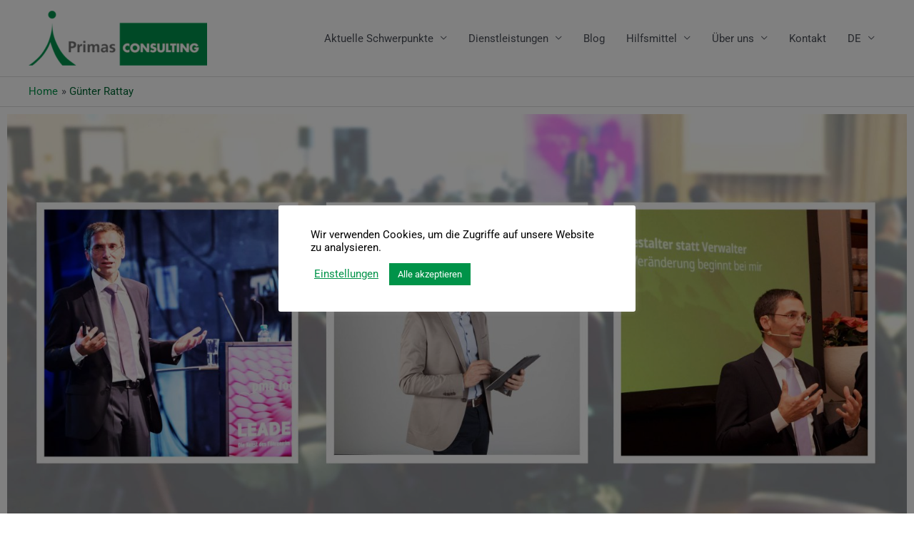

--- FILE ---
content_type: text/html; charset=utf-8
request_url: https://www.google.com/recaptcha/api2/anchor?ar=1&k=6LdPpOoqAAAAAOouptrX_5e_YS-OlDdao4hbLaMY&co=aHR0cHM6Ly93d3cucHJpbWFzLmF0OjQ0Mw..&hl=en&v=N67nZn4AqZkNcbeMu4prBgzg&size=compact&anchor-ms=20000&execute-ms=30000&cb=pul5rbveq80v
body_size: 49312
content:
<!DOCTYPE HTML><html dir="ltr" lang="en"><head><meta http-equiv="Content-Type" content="text/html; charset=UTF-8">
<meta http-equiv="X-UA-Compatible" content="IE=edge">
<title>reCAPTCHA</title>
<style type="text/css">
/* cyrillic-ext */
@font-face {
  font-family: 'Roboto';
  font-style: normal;
  font-weight: 400;
  font-stretch: 100%;
  src: url(//fonts.gstatic.com/s/roboto/v48/KFO7CnqEu92Fr1ME7kSn66aGLdTylUAMa3GUBHMdazTgWw.woff2) format('woff2');
  unicode-range: U+0460-052F, U+1C80-1C8A, U+20B4, U+2DE0-2DFF, U+A640-A69F, U+FE2E-FE2F;
}
/* cyrillic */
@font-face {
  font-family: 'Roboto';
  font-style: normal;
  font-weight: 400;
  font-stretch: 100%;
  src: url(//fonts.gstatic.com/s/roboto/v48/KFO7CnqEu92Fr1ME7kSn66aGLdTylUAMa3iUBHMdazTgWw.woff2) format('woff2');
  unicode-range: U+0301, U+0400-045F, U+0490-0491, U+04B0-04B1, U+2116;
}
/* greek-ext */
@font-face {
  font-family: 'Roboto';
  font-style: normal;
  font-weight: 400;
  font-stretch: 100%;
  src: url(//fonts.gstatic.com/s/roboto/v48/KFO7CnqEu92Fr1ME7kSn66aGLdTylUAMa3CUBHMdazTgWw.woff2) format('woff2');
  unicode-range: U+1F00-1FFF;
}
/* greek */
@font-face {
  font-family: 'Roboto';
  font-style: normal;
  font-weight: 400;
  font-stretch: 100%;
  src: url(//fonts.gstatic.com/s/roboto/v48/KFO7CnqEu92Fr1ME7kSn66aGLdTylUAMa3-UBHMdazTgWw.woff2) format('woff2');
  unicode-range: U+0370-0377, U+037A-037F, U+0384-038A, U+038C, U+038E-03A1, U+03A3-03FF;
}
/* math */
@font-face {
  font-family: 'Roboto';
  font-style: normal;
  font-weight: 400;
  font-stretch: 100%;
  src: url(//fonts.gstatic.com/s/roboto/v48/KFO7CnqEu92Fr1ME7kSn66aGLdTylUAMawCUBHMdazTgWw.woff2) format('woff2');
  unicode-range: U+0302-0303, U+0305, U+0307-0308, U+0310, U+0312, U+0315, U+031A, U+0326-0327, U+032C, U+032F-0330, U+0332-0333, U+0338, U+033A, U+0346, U+034D, U+0391-03A1, U+03A3-03A9, U+03B1-03C9, U+03D1, U+03D5-03D6, U+03F0-03F1, U+03F4-03F5, U+2016-2017, U+2034-2038, U+203C, U+2040, U+2043, U+2047, U+2050, U+2057, U+205F, U+2070-2071, U+2074-208E, U+2090-209C, U+20D0-20DC, U+20E1, U+20E5-20EF, U+2100-2112, U+2114-2115, U+2117-2121, U+2123-214F, U+2190, U+2192, U+2194-21AE, U+21B0-21E5, U+21F1-21F2, U+21F4-2211, U+2213-2214, U+2216-22FF, U+2308-230B, U+2310, U+2319, U+231C-2321, U+2336-237A, U+237C, U+2395, U+239B-23B7, U+23D0, U+23DC-23E1, U+2474-2475, U+25AF, U+25B3, U+25B7, U+25BD, U+25C1, U+25CA, U+25CC, U+25FB, U+266D-266F, U+27C0-27FF, U+2900-2AFF, U+2B0E-2B11, U+2B30-2B4C, U+2BFE, U+3030, U+FF5B, U+FF5D, U+1D400-1D7FF, U+1EE00-1EEFF;
}
/* symbols */
@font-face {
  font-family: 'Roboto';
  font-style: normal;
  font-weight: 400;
  font-stretch: 100%;
  src: url(//fonts.gstatic.com/s/roboto/v48/KFO7CnqEu92Fr1ME7kSn66aGLdTylUAMaxKUBHMdazTgWw.woff2) format('woff2');
  unicode-range: U+0001-000C, U+000E-001F, U+007F-009F, U+20DD-20E0, U+20E2-20E4, U+2150-218F, U+2190, U+2192, U+2194-2199, U+21AF, U+21E6-21F0, U+21F3, U+2218-2219, U+2299, U+22C4-22C6, U+2300-243F, U+2440-244A, U+2460-24FF, U+25A0-27BF, U+2800-28FF, U+2921-2922, U+2981, U+29BF, U+29EB, U+2B00-2BFF, U+4DC0-4DFF, U+FFF9-FFFB, U+10140-1018E, U+10190-1019C, U+101A0, U+101D0-101FD, U+102E0-102FB, U+10E60-10E7E, U+1D2C0-1D2D3, U+1D2E0-1D37F, U+1F000-1F0FF, U+1F100-1F1AD, U+1F1E6-1F1FF, U+1F30D-1F30F, U+1F315, U+1F31C, U+1F31E, U+1F320-1F32C, U+1F336, U+1F378, U+1F37D, U+1F382, U+1F393-1F39F, U+1F3A7-1F3A8, U+1F3AC-1F3AF, U+1F3C2, U+1F3C4-1F3C6, U+1F3CA-1F3CE, U+1F3D4-1F3E0, U+1F3ED, U+1F3F1-1F3F3, U+1F3F5-1F3F7, U+1F408, U+1F415, U+1F41F, U+1F426, U+1F43F, U+1F441-1F442, U+1F444, U+1F446-1F449, U+1F44C-1F44E, U+1F453, U+1F46A, U+1F47D, U+1F4A3, U+1F4B0, U+1F4B3, U+1F4B9, U+1F4BB, U+1F4BF, U+1F4C8-1F4CB, U+1F4D6, U+1F4DA, U+1F4DF, U+1F4E3-1F4E6, U+1F4EA-1F4ED, U+1F4F7, U+1F4F9-1F4FB, U+1F4FD-1F4FE, U+1F503, U+1F507-1F50B, U+1F50D, U+1F512-1F513, U+1F53E-1F54A, U+1F54F-1F5FA, U+1F610, U+1F650-1F67F, U+1F687, U+1F68D, U+1F691, U+1F694, U+1F698, U+1F6AD, U+1F6B2, U+1F6B9-1F6BA, U+1F6BC, U+1F6C6-1F6CF, U+1F6D3-1F6D7, U+1F6E0-1F6EA, U+1F6F0-1F6F3, U+1F6F7-1F6FC, U+1F700-1F7FF, U+1F800-1F80B, U+1F810-1F847, U+1F850-1F859, U+1F860-1F887, U+1F890-1F8AD, U+1F8B0-1F8BB, U+1F8C0-1F8C1, U+1F900-1F90B, U+1F93B, U+1F946, U+1F984, U+1F996, U+1F9E9, U+1FA00-1FA6F, U+1FA70-1FA7C, U+1FA80-1FA89, U+1FA8F-1FAC6, U+1FACE-1FADC, U+1FADF-1FAE9, U+1FAF0-1FAF8, U+1FB00-1FBFF;
}
/* vietnamese */
@font-face {
  font-family: 'Roboto';
  font-style: normal;
  font-weight: 400;
  font-stretch: 100%;
  src: url(//fonts.gstatic.com/s/roboto/v48/KFO7CnqEu92Fr1ME7kSn66aGLdTylUAMa3OUBHMdazTgWw.woff2) format('woff2');
  unicode-range: U+0102-0103, U+0110-0111, U+0128-0129, U+0168-0169, U+01A0-01A1, U+01AF-01B0, U+0300-0301, U+0303-0304, U+0308-0309, U+0323, U+0329, U+1EA0-1EF9, U+20AB;
}
/* latin-ext */
@font-face {
  font-family: 'Roboto';
  font-style: normal;
  font-weight: 400;
  font-stretch: 100%;
  src: url(//fonts.gstatic.com/s/roboto/v48/KFO7CnqEu92Fr1ME7kSn66aGLdTylUAMa3KUBHMdazTgWw.woff2) format('woff2');
  unicode-range: U+0100-02BA, U+02BD-02C5, U+02C7-02CC, U+02CE-02D7, U+02DD-02FF, U+0304, U+0308, U+0329, U+1D00-1DBF, U+1E00-1E9F, U+1EF2-1EFF, U+2020, U+20A0-20AB, U+20AD-20C0, U+2113, U+2C60-2C7F, U+A720-A7FF;
}
/* latin */
@font-face {
  font-family: 'Roboto';
  font-style: normal;
  font-weight: 400;
  font-stretch: 100%;
  src: url(//fonts.gstatic.com/s/roboto/v48/KFO7CnqEu92Fr1ME7kSn66aGLdTylUAMa3yUBHMdazQ.woff2) format('woff2');
  unicode-range: U+0000-00FF, U+0131, U+0152-0153, U+02BB-02BC, U+02C6, U+02DA, U+02DC, U+0304, U+0308, U+0329, U+2000-206F, U+20AC, U+2122, U+2191, U+2193, U+2212, U+2215, U+FEFF, U+FFFD;
}
/* cyrillic-ext */
@font-face {
  font-family: 'Roboto';
  font-style: normal;
  font-weight: 500;
  font-stretch: 100%;
  src: url(//fonts.gstatic.com/s/roboto/v48/KFO7CnqEu92Fr1ME7kSn66aGLdTylUAMa3GUBHMdazTgWw.woff2) format('woff2');
  unicode-range: U+0460-052F, U+1C80-1C8A, U+20B4, U+2DE0-2DFF, U+A640-A69F, U+FE2E-FE2F;
}
/* cyrillic */
@font-face {
  font-family: 'Roboto';
  font-style: normal;
  font-weight: 500;
  font-stretch: 100%;
  src: url(//fonts.gstatic.com/s/roboto/v48/KFO7CnqEu92Fr1ME7kSn66aGLdTylUAMa3iUBHMdazTgWw.woff2) format('woff2');
  unicode-range: U+0301, U+0400-045F, U+0490-0491, U+04B0-04B1, U+2116;
}
/* greek-ext */
@font-face {
  font-family: 'Roboto';
  font-style: normal;
  font-weight: 500;
  font-stretch: 100%;
  src: url(//fonts.gstatic.com/s/roboto/v48/KFO7CnqEu92Fr1ME7kSn66aGLdTylUAMa3CUBHMdazTgWw.woff2) format('woff2');
  unicode-range: U+1F00-1FFF;
}
/* greek */
@font-face {
  font-family: 'Roboto';
  font-style: normal;
  font-weight: 500;
  font-stretch: 100%;
  src: url(//fonts.gstatic.com/s/roboto/v48/KFO7CnqEu92Fr1ME7kSn66aGLdTylUAMa3-UBHMdazTgWw.woff2) format('woff2');
  unicode-range: U+0370-0377, U+037A-037F, U+0384-038A, U+038C, U+038E-03A1, U+03A3-03FF;
}
/* math */
@font-face {
  font-family: 'Roboto';
  font-style: normal;
  font-weight: 500;
  font-stretch: 100%;
  src: url(//fonts.gstatic.com/s/roboto/v48/KFO7CnqEu92Fr1ME7kSn66aGLdTylUAMawCUBHMdazTgWw.woff2) format('woff2');
  unicode-range: U+0302-0303, U+0305, U+0307-0308, U+0310, U+0312, U+0315, U+031A, U+0326-0327, U+032C, U+032F-0330, U+0332-0333, U+0338, U+033A, U+0346, U+034D, U+0391-03A1, U+03A3-03A9, U+03B1-03C9, U+03D1, U+03D5-03D6, U+03F0-03F1, U+03F4-03F5, U+2016-2017, U+2034-2038, U+203C, U+2040, U+2043, U+2047, U+2050, U+2057, U+205F, U+2070-2071, U+2074-208E, U+2090-209C, U+20D0-20DC, U+20E1, U+20E5-20EF, U+2100-2112, U+2114-2115, U+2117-2121, U+2123-214F, U+2190, U+2192, U+2194-21AE, U+21B0-21E5, U+21F1-21F2, U+21F4-2211, U+2213-2214, U+2216-22FF, U+2308-230B, U+2310, U+2319, U+231C-2321, U+2336-237A, U+237C, U+2395, U+239B-23B7, U+23D0, U+23DC-23E1, U+2474-2475, U+25AF, U+25B3, U+25B7, U+25BD, U+25C1, U+25CA, U+25CC, U+25FB, U+266D-266F, U+27C0-27FF, U+2900-2AFF, U+2B0E-2B11, U+2B30-2B4C, U+2BFE, U+3030, U+FF5B, U+FF5D, U+1D400-1D7FF, U+1EE00-1EEFF;
}
/* symbols */
@font-face {
  font-family: 'Roboto';
  font-style: normal;
  font-weight: 500;
  font-stretch: 100%;
  src: url(//fonts.gstatic.com/s/roboto/v48/KFO7CnqEu92Fr1ME7kSn66aGLdTylUAMaxKUBHMdazTgWw.woff2) format('woff2');
  unicode-range: U+0001-000C, U+000E-001F, U+007F-009F, U+20DD-20E0, U+20E2-20E4, U+2150-218F, U+2190, U+2192, U+2194-2199, U+21AF, U+21E6-21F0, U+21F3, U+2218-2219, U+2299, U+22C4-22C6, U+2300-243F, U+2440-244A, U+2460-24FF, U+25A0-27BF, U+2800-28FF, U+2921-2922, U+2981, U+29BF, U+29EB, U+2B00-2BFF, U+4DC0-4DFF, U+FFF9-FFFB, U+10140-1018E, U+10190-1019C, U+101A0, U+101D0-101FD, U+102E0-102FB, U+10E60-10E7E, U+1D2C0-1D2D3, U+1D2E0-1D37F, U+1F000-1F0FF, U+1F100-1F1AD, U+1F1E6-1F1FF, U+1F30D-1F30F, U+1F315, U+1F31C, U+1F31E, U+1F320-1F32C, U+1F336, U+1F378, U+1F37D, U+1F382, U+1F393-1F39F, U+1F3A7-1F3A8, U+1F3AC-1F3AF, U+1F3C2, U+1F3C4-1F3C6, U+1F3CA-1F3CE, U+1F3D4-1F3E0, U+1F3ED, U+1F3F1-1F3F3, U+1F3F5-1F3F7, U+1F408, U+1F415, U+1F41F, U+1F426, U+1F43F, U+1F441-1F442, U+1F444, U+1F446-1F449, U+1F44C-1F44E, U+1F453, U+1F46A, U+1F47D, U+1F4A3, U+1F4B0, U+1F4B3, U+1F4B9, U+1F4BB, U+1F4BF, U+1F4C8-1F4CB, U+1F4D6, U+1F4DA, U+1F4DF, U+1F4E3-1F4E6, U+1F4EA-1F4ED, U+1F4F7, U+1F4F9-1F4FB, U+1F4FD-1F4FE, U+1F503, U+1F507-1F50B, U+1F50D, U+1F512-1F513, U+1F53E-1F54A, U+1F54F-1F5FA, U+1F610, U+1F650-1F67F, U+1F687, U+1F68D, U+1F691, U+1F694, U+1F698, U+1F6AD, U+1F6B2, U+1F6B9-1F6BA, U+1F6BC, U+1F6C6-1F6CF, U+1F6D3-1F6D7, U+1F6E0-1F6EA, U+1F6F0-1F6F3, U+1F6F7-1F6FC, U+1F700-1F7FF, U+1F800-1F80B, U+1F810-1F847, U+1F850-1F859, U+1F860-1F887, U+1F890-1F8AD, U+1F8B0-1F8BB, U+1F8C0-1F8C1, U+1F900-1F90B, U+1F93B, U+1F946, U+1F984, U+1F996, U+1F9E9, U+1FA00-1FA6F, U+1FA70-1FA7C, U+1FA80-1FA89, U+1FA8F-1FAC6, U+1FACE-1FADC, U+1FADF-1FAE9, U+1FAF0-1FAF8, U+1FB00-1FBFF;
}
/* vietnamese */
@font-face {
  font-family: 'Roboto';
  font-style: normal;
  font-weight: 500;
  font-stretch: 100%;
  src: url(//fonts.gstatic.com/s/roboto/v48/KFO7CnqEu92Fr1ME7kSn66aGLdTylUAMa3OUBHMdazTgWw.woff2) format('woff2');
  unicode-range: U+0102-0103, U+0110-0111, U+0128-0129, U+0168-0169, U+01A0-01A1, U+01AF-01B0, U+0300-0301, U+0303-0304, U+0308-0309, U+0323, U+0329, U+1EA0-1EF9, U+20AB;
}
/* latin-ext */
@font-face {
  font-family: 'Roboto';
  font-style: normal;
  font-weight: 500;
  font-stretch: 100%;
  src: url(//fonts.gstatic.com/s/roboto/v48/KFO7CnqEu92Fr1ME7kSn66aGLdTylUAMa3KUBHMdazTgWw.woff2) format('woff2');
  unicode-range: U+0100-02BA, U+02BD-02C5, U+02C7-02CC, U+02CE-02D7, U+02DD-02FF, U+0304, U+0308, U+0329, U+1D00-1DBF, U+1E00-1E9F, U+1EF2-1EFF, U+2020, U+20A0-20AB, U+20AD-20C0, U+2113, U+2C60-2C7F, U+A720-A7FF;
}
/* latin */
@font-face {
  font-family: 'Roboto';
  font-style: normal;
  font-weight: 500;
  font-stretch: 100%;
  src: url(//fonts.gstatic.com/s/roboto/v48/KFO7CnqEu92Fr1ME7kSn66aGLdTylUAMa3yUBHMdazQ.woff2) format('woff2');
  unicode-range: U+0000-00FF, U+0131, U+0152-0153, U+02BB-02BC, U+02C6, U+02DA, U+02DC, U+0304, U+0308, U+0329, U+2000-206F, U+20AC, U+2122, U+2191, U+2193, U+2212, U+2215, U+FEFF, U+FFFD;
}
/* cyrillic-ext */
@font-face {
  font-family: 'Roboto';
  font-style: normal;
  font-weight: 900;
  font-stretch: 100%;
  src: url(//fonts.gstatic.com/s/roboto/v48/KFO7CnqEu92Fr1ME7kSn66aGLdTylUAMa3GUBHMdazTgWw.woff2) format('woff2');
  unicode-range: U+0460-052F, U+1C80-1C8A, U+20B4, U+2DE0-2DFF, U+A640-A69F, U+FE2E-FE2F;
}
/* cyrillic */
@font-face {
  font-family: 'Roboto';
  font-style: normal;
  font-weight: 900;
  font-stretch: 100%;
  src: url(//fonts.gstatic.com/s/roboto/v48/KFO7CnqEu92Fr1ME7kSn66aGLdTylUAMa3iUBHMdazTgWw.woff2) format('woff2');
  unicode-range: U+0301, U+0400-045F, U+0490-0491, U+04B0-04B1, U+2116;
}
/* greek-ext */
@font-face {
  font-family: 'Roboto';
  font-style: normal;
  font-weight: 900;
  font-stretch: 100%;
  src: url(//fonts.gstatic.com/s/roboto/v48/KFO7CnqEu92Fr1ME7kSn66aGLdTylUAMa3CUBHMdazTgWw.woff2) format('woff2');
  unicode-range: U+1F00-1FFF;
}
/* greek */
@font-face {
  font-family: 'Roboto';
  font-style: normal;
  font-weight: 900;
  font-stretch: 100%;
  src: url(//fonts.gstatic.com/s/roboto/v48/KFO7CnqEu92Fr1ME7kSn66aGLdTylUAMa3-UBHMdazTgWw.woff2) format('woff2');
  unicode-range: U+0370-0377, U+037A-037F, U+0384-038A, U+038C, U+038E-03A1, U+03A3-03FF;
}
/* math */
@font-face {
  font-family: 'Roboto';
  font-style: normal;
  font-weight: 900;
  font-stretch: 100%;
  src: url(//fonts.gstatic.com/s/roboto/v48/KFO7CnqEu92Fr1ME7kSn66aGLdTylUAMawCUBHMdazTgWw.woff2) format('woff2');
  unicode-range: U+0302-0303, U+0305, U+0307-0308, U+0310, U+0312, U+0315, U+031A, U+0326-0327, U+032C, U+032F-0330, U+0332-0333, U+0338, U+033A, U+0346, U+034D, U+0391-03A1, U+03A3-03A9, U+03B1-03C9, U+03D1, U+03D5-03D6, U+03F0-03F1, U+03F4-03F5, U+2016-2017, U+2034-2038, U+203C, U+2040, U+2043, U+2047, U+2050, U+2057, U+205F, U+2070-2071, U+2074-208E, U+2090-209C, U+20D0-20DC, U+20E1, U+20E5-20EF, U+2100-2112, U+2114-2115, U+2117-2121, U+2123-214F, U+2190, U+2192, U+2194-21AE, U+21B0-21E5, U+21F1-21F2, U+21F4-2211, U+2213-2214, U+2216-22FF, U+2308-230B, U+2310, U+2319, U+231C-2321, U+2336-237A, U+237C, U+2395, U+239B-23B7, U+23D0, U+23DC-23E1, U+2474-2475, U+25AF, U+25B3, U+25B7, U+25BD, U+25C1, U+25CA, U+25CC, U+25FB, U+266D-266F, U+27C0-27FF, U+2900-2AFF, U+2B0E-2B11, U+2B30-2B4C, U+2BFE, U+3030, U+FF5B, U+FF5D, U+1D400-1D7FF, U+1EE00-1EEFF;
}
/* symbols */
@font-face {
  font-family: 'Roboto';
  font-style: normal;
  font-weight: 900;
  font-stretch: 100%;
  src: url(//fonts.gstatic.com/s/roboto/v48/KFO7CnqEu92Fr1ME7kSn66aGLdTylUAMaxKUBHMdazTgWw.woff2) format('woff2');
  unicode-range: U+0001-000C, U+000E-001F, U+007F-009F, U+20DD-20E0, U+20E2-20E4, U+2150-218F, U+2190, U+2192, U+2194-2199, U+21AF, U+21E6-21F0, U+21F3, U+2218-2219, U+2299, U+22C4-22C6, U+2300-243F, U+2440-244A, U+2460-24FF, U+25A0-27BF, U+2800-28FF, U+2921-2922, U+2981, U+29BF, U+29EB, U+2B00-2BFF, U+4DC0-4DFF, U+FFF9-FFFB, U+10140-1018E, U+10190-1019C, U+101A0, U+101D0-101FD, U+102E0-102FB, U+10E60-10E7E, U+1D2C0-1D2D3, U+1D2E0-1D37F, U+1F000-1F0FF, U+1F100-1F1AD, U+1F1E6-1F1FF, U+1F30D-1F30F, U+1F315, U+1F31C, U+1F31E, U+1F320-1F32C, U+1F336, U+1F378, U+1F37D, U+1F382, U+1F393-1F39F, U+1F3A7-1F3A8, U+1F3AC-1F3AF, U+1F3C2, U+1F3C4-1F3C6, U+1F3CA-1F3CE, U+1F3D4-1F3E0, U+1F3ED, U+1F3F1-1F3F3, U+1F3F5-1F3F7, U+1F408, U+1F415, U+1F41F, U+1F426, U+1F43F, U+1F441-1F442, U+1F444, U+1F446-1F449, U+1F44C-1F44E, U+1F453, U+1F46A, U+1F47D, U+1F4A3, U+1F4B0, U+1F4B3, U+1F4B9, U+1F4BB, U+1F4BF, U+1F4C8-1F4CB, U+1F4D6, U+1F4DA, U+1F4DF, U+1F4E3-1F4E6, U+1F4EA-1F4ED, U+1F4F7, U+1F4F9-1F4FB, U+1F4FD-1F4FE, U+1F503, U+1F507-1F50B, U+1F50D, U+1F512-1F513, U+1F53E-1F54A, U+1F54F-1F5FA, U+1F610, U+1F650-1F67F, U+1F687, U+1F68D, U+1F691, U+1F694, U+1F698, U+1F6AD, U+1F6B2, U+1F6B9-1F6BA, U+1F6BC, U+1F6C6-1F6CF, U+1F6D3-1F6D7, U+1F6E0-1F6EA, U+1F6F0-1F6F3, U+1F6F7-1F6FC, U+1F700-1F7FF, U+1F800-1F80B, U+1F810-1F847, U+1F850-1F859, U+1F860-1F887, U+1F890-1F8AD, U+1F8B0-1F8BB, U+1F8C0-1F8C1, U+1F900-1F90B, U+1F93B, U+1F946, U+1F984, U+1F996, U+1F9E9, U+1FA00-1FA6F, U+1FA70-1FA7C, U+1FA80-1FA89, U+1FA8F-1FAC6, U+1FACE-1FADC, U+1FADF-1FAE9, U+1FAF0-1FAF8, U+1FB00-1FBFF;
}
/* vietnamese */
@font-face {
  font-family: 'Roboto';
  font-style: normal;
  font-weight: 900;
  font-stretch: 100%;
  src: url(//fonts.gstatic.com/s/roboto/v48/KFO7CnqEu92Fr1ME7kSn66aGLdTylUAMa3OUBHMdazTgWw.woff2) format('woff2');
  unicode-range: U+0102-0103, U+0110-0111, U+0128-0129, U+0168-0169, U+01A0-01A1, U+01AF-01B0, U+0300-0301, U+0303-0304, U+0308-0309, U+0323, U+0329, U+1EA0-1EF9, U+20AB;
}
/* latin-ext */
@font-face {
  font-family: 'Roboto';
  font-style: normal;
  font-weight: 900;
  font-stretch: 100%;
  src: url(//fonts.gstatic.com/s/roboto/v48/KFO7CnqEu92Fr1ME7kSn66aGLdTylUAMa3KUBHMdazTgWw.woff2) format('woff2');
  unicode-range: U+0100-02BA, U+02BD-02C5, U+02C7-02CC, U+02CE-02D7, U+02DD-02FF, U+0304, U+0308, U+0329, U+1D00-1DBF, U+1E00-1E9F, U+1EF2-1EFF, U+2020, U+20A0-20AB, U+20AD-20C0, U+2113, U+2C60-2C7F, U+A720-A7FF;
}
/* latin */
@font-face {
  font-family: 'Roboto';
  font-style: normal;
  font-weight: 900;
  font-stretch: 100%;
  src: url(//fonts.gstatic.com/s/roboto/v48/KFO7CnqEu92Fr1ME7kSn66aGLdTylUAMa3yUBHMdazQ.woff2) format('woff2');
  unicode-range: U+0000-00FF, U+0131, U+0152-0153, U+02BB-02BC, U+02C6, U+02DA, U+02DC, U+0304, U+0308, U+0329, U+2000-206F, U+20AC, U+2122, U+2191, U+2193, U+2212, U+2215, U+FEFF, U+FFFD;
}

</style>
<link rel="stylesheet" type="text/css" href="https://www.gstatic.com/recaptcha/releases/N67nZn4AqZkNcbeMu4prBgzg/styles__ltr.css">
<script nonce="kevi09QhTlrdxIx46eDhlw" type="text/javascript">window['__recaptcha_api'] = 'https://www.google.com/recaptcha/api2/';</script>
<script type="text/javascript" src="https://www.gstatic.com/recaptcha/releases/N67nZn4AqZkNcbeMu4prBgzg/recaptcha__en.js" nonce="kevi09QhTlrdxIx46eDhlw">
      
    </script></head>
<body><div id="rc-anchor-alert" class="rc-anchor-alert"></div>
<input type="hidden" id="recaptcha-token" value="[base64]">
<script type="text/javascript" nonce="kevi09QhTlrdxIx46eDhlw">
      recaptcha.anchor.Main.init("[\x22ainput\x22,[\x22bgdata\x22,\x22\x22,\[base64]/[base64]/MjU1Ong/[base64]/[base64]/[base64]/[base64]/[base64]/[base64]/[base64]/[base64]/[base64]/[base64]/[base64]/[base64]/[base64]/[base64]/[base64]\\u003d\x22,\[base64]\x22,\x22aAHCtVRxw47Ct3oYwrMKw4bCpjnDn8KhWQ89wrsLwo4qS8OAw4JFw5jDgsKGEB8WS1oMYQIeAz7DjsOLKXNCw5fDhcOqw5jDk8Oiw61Pw7zCj8OUw6zDgMO9B1ppw7dXFsOVw5/DpzTDvMO0w4gUwphpIsOdEcKWT0fDvcKHwpbDhFU7TCQiw40NaMKpw7LCm8OCZGdGw6JQLMO8WVvDr8K5wopxEMOvcEXDgsKwP8KEJHQJUcKGMz0HDyoZwpTDpcOkN8OLwp5lZBjCqlvCisKnRT4kwp02PMOQNRXDlcKaSRR+w7LDgcKRGk1uO8K/woxIOSxGGcKwQWrCuVvDoSRiVU3Dijksw71zwr83FyYQVW3DtsOiwqVueMO4KCZZNMKtdWJfwqw6wonDkGRiSnbDgDrDq8KdMsKSwoPCsHRTZ8OcwoxrSsKdDSvDm2gcBUIWKmTChMObw5XDnMKuworDqsOES8KEUnsLw6TCk05Lwo8+csKVe33CpcKcwo/Ci8OTw47DrMOACcKVH8O5w7vCsTfCrMKjw6VMam5Ewp7DjsOAcsOJNsKYDsKvwrgZOF4UeipcQ33DhhHDiGrCt8Kbwr/CgXnDgsOYZMKbZ8O9BQwbwrofJE8LwrcCwq3Cg8OfwqJtR3nDqcO5wpvCmm/Dt8Olwp91eMOwwopEGcOMQgXCuQV4wq1lRk7DqD7CmSfCisOtP8K2C27DrMOpwqLDjkZ6w7zCjcOWwr3CksOnV8KTJ0ldN8K1w7hoCwzCpVXCnHbDrcOpBWcmwpl5egFpbMK2wpXCvsORa1DCnwgXWCwNKn/DlWgiLDbDkXzDqBp2Jl/Cu8O/wqLDqsKIwpXCm3UYw4rCpcKEwpcDHcOqV8K/w4oFw4RKw4vDtsOFwphyH1Nma8KLWigow755wpdDfilaaw7CulDCtcKXwrJbOC8fwr3CqsOYw4onw4DCh8OMwq8aWsOGT3rDlgQxQHLDiFXDrMO/wq0HwoJMKQ5RwofCniNPR1llcsORw4jDrSrDkMOAO8OBFRZNeWDCiHvCvsOyw7DCviPClcK/MMKuw6cmw5/DpMOIw7xjFcOnFcOaw4DCrCVTJwfDjCvCsG/[base64]/wqhVV8OkwoDDoUsOwqNqOg9EwprCkkHDu8KxRMOGw4rDiwgSTS3DozBjfUjDpH5Uw5AkQcOlwqtFQsKQwqQlwqIZX8K/XsKTw4PDk8Klwq8nPF/Dn1nCukUaBXo9w6pJwqHChcKgw5BoRsOTw4vCnS3Cog7DokfCg8KHwqpIw63DrsKRRcO6b8K6wp4Dw7g4Hi3DgsOBwrrCoMOSHU/DpsKmwrnDrD00w5wzw6sOw7R9Kl5ow6vDi8KVZSZrw5IIcCtdEsK7XsODwp8+TUHDiMOOXF7CmEg2HcONM0rCucOQWcK/ZhVMe2HDocKSUHxlw5rCmVXDicOmBiTCvcKzOEZcw7tDwr0yw5gxw7c2bcOtKWTDucK7NsOocUhawqfDoz/[base64]/w6ocKMKtSMK7w63CkAPCgFrDt1DDisKrU8K1ccOeP8KwYMKbwoxkw5bCvsO3w7fCoMOaw5nCrsOSU3sdw59+fcOaBzbDvsKQOFDCv0gkUsKfP8KCbMOjw61hw4IBw5htwqc2AgwQQCbCtWdPwqvDrcKndgjDtF/DisOWwqk5w4bDokjCrMObV8KaYUErAsKSbsKNBWLCqnzDiQsXW8KjwqHDncKSwq/ClBfDusOiwo3DhkLClF9Gw5h1wqEOwqN2wq3DqMKIwpnCiMOQwpcFUA49K2HCn8ORwqsIT8KIQHkpw4s6w7zDtMOzwo4fw5N/wrnCk8Okw4/CgMOUw4AEJ1/DrWnCtRxrw7cEw79Cw77Dh0AEwqgBT8KpYsOewqTCujtqWcKoFMOzwplsw6ZQw6E4w4rDjnEmwoVFHjRhKcOCWcOwwqjDgUU6WcOoKW97BGp/ADcDw4zCnMK3w49ow6FjWhM6Y8KTw4FAw50gwq7CmylXw5bCqUsmwozCsR4IKCMcXQJZQjRkw64bb8KdecK2MyjDqnfCj8Kqw5oydB/DsWhDwoHCiMKjwpbDkcKMw7fDisO/w54ow4jCjy/Cs8KmbsOFwqlQw7p0w41rLcO7Zl7DvT9Uw4zCg8O3Y2XCiSBCwqA/EMORw7vDoGbCi8K6Qi/DiMKQR3bDqMO/HCDCowXDi0sKTsKow40Ow6HDqi7ChcKIwo7DkcKuUMOuwoRDwrrDqMOnwrhWw5TCucKFUcOqw7BUR8Oodihqw53Cs8KHwpkBOVfDhx3CiwIWXiFqw7LCt8OJwqnCicKYY8Kkw4rDkmMYOMKOwqZMwrrCrMKMEA/[base64]/bnzCqn3ChDLCscOtD081UiTCt3MtwrY/Qj3CoMKgQgEdMMKCw61uw7fCpXzDt8Kfw5tUw53Dk8O4w45sCcOSw5Jgw67DscOdc1XDjivDnsO1wpNafyHCvsOLBSDDmsKaTsKiRAVMccKswq7DhsKwO3HDuMOcwosEHl/DocORAXbCgsO7dVvDjMKdwqQ2w4LDtEjDh3VQw7QhD8OSwolpw4lMJsORcxkPQXsUbsOeGHw5LsOMw4QOVxrDm0HCvzhYehonw4HCucKNZsKZwqRAHcKcwqg0Vi/Cr1PCokx/[base64]/CncKHLMKDwrHCkCMAwpDCjsOBYcKzEsOowqhhCcOTPWICKMOiwpFQdgBmC8Ocw7BoGXlnw4fDog0yw5XDusKoNMOTT2DDl1cRZDHDpDNaLMOvQcK3LMOtwpbDosKyPGouB8KvIxDDrsKzw4FoXnFHV8KxKVArwpvClMKHXcKTAsKBw5/Cs8O4LMK0bsKUw7fCi8KlwrRPw6TChHg1YAteYcKoWcK7awDCl8Onw41AATscw5DCrsK5W8KSPW/Ct8OVN312w4E6VsKHHcKwwrcHw6MPN8Oow4pxwpAfwqbDgcOkPTEUAsO1QzTCoWTCjMOywolDw6EIwpMww6DDi8OXw5vCjXPDrQ/DucOVbsKXEDp5SmPClTrDscKuOXt7STZVAWTCijtvcnIPw5zChsOdLsKWHSoUw6HCm2XDmAjCv8OFw6vClBkHaMOwwoYwVcKWSlPChk3DsMK4wqZ/wrrDo3bCucKcYGYpw4bDrsOjT8OMOsOgwrjDs2/Chm0nex/CvMOlwpTDjsKmAF7DksO5w5HCgxlCYUXCvsO9B8KQOGjDqcO2JsOTEn3DjMOeD8KvQhXCgcKLbsOCw5QIw5Bfw7zCh8OjHMO+w79iw40QVmjCrMO9TMKpwrfCusO0wqhPw6fCgcOpV243wrvCmsOfwoFPwozDocKqw4QEw5PCuHnDvWI2Nxtuw7UzwpnCoF/[base64]/DjcOrXm5/LATCmMO0R1zCvl/[base64]/DmsOMw5TCoMOlwofCnsOoSMO1bQDCkHPClcOOG8OhwrICdQhODhvDvQ4yKD3CjjIrw502e14PLMKYwpTDjcOwwqrDu0XDpmHCiU1+QMONIsKxwodxJkrCrGh0w6RawoPCjDlCwoHCjjbCjCAvTG/Csw3Dl2VawpwzOMOuNMKNJBnDqMOiwrfCpsKvwoDDosO5AcKQRMOXwoRhwo/CmsOCwo0YwrbDq8KUCCTCkzwZwrTDuijCn2PDm8KqwpA8wojCoWrCmCd7L8K+wqjCgcKNPiLCq8KDwrAsw73CoAbCqsO8WcOYwrHDmMKKwqEKH8OiKsO8w6LDvxzChsOcwrjCvGDDnywQUcOCXsKed8KPw5drwq/DoHQoLMOLwprChnUMSMKSwqzDi8KGBMKww4LDgcKfw5p2ZldrwpUVBcK8w4fDuQQdwrTDjXjChRzDu8Oqw4AtacKrwrkTdRVrw4vCt28/CDZNc8KPAsOGaDfCmVHCv3QlJhQKw63CkUEWLMKHHMOldQnCkX5bLsK1w7wgacOlwoAhQ8Khw7vDkFoRVwxxRwZeEMK4w6DCvcOkfMOswopDw4HCpGDCgBV2w5fCnFDClMKawoozwqzDlkHCmEFmwqscwrvDtiYPw4U8w5vCuV/CtDV/KGBUa3lwwqjCo8OeMsKnXhYUecOXw5zCicOEw4PCqMOYwpABOyPDqRUHw51MbcOYwobDnWLDvsKiw7skw4vClsKmUkXCusK1w4HDqHo6PFvCkMOHwpJ5GX9oc8OWwojCusOIFVkdwp3CqcOrw4jCvcK0wpgfNcOtIsOWw70cw77DhFJ/bQZWBsO5am7CqcKRWk9rwqnCtMKpw5dMB0fComLCr8OfKsOqSy/[base64]/CjcKRwo0cwooYHxV8fcOCwrpLw7V3w65+biUUT8OvwrNEw67Dg8OwLMOrYBtbR8O2eDFPdDzDocO3PcOXMcOMXMKYw4jCi8OSw4w2w6Qhw7DCqlVCbW5SwoDDtMKPwrlAw7EDeHskw7vCrFrDlMOGfFvCjMObw4bCuAjCk1XDn8KtEsObGsO/[base64]/[base64]/TUHCp8Khw5nDmhTDgsO1w7jDlMKnfMKBw6XDphg/LsKOw7x7HiIpwqLDgDfDlxcFTmLCrxbCoGpPMsKBLyw/[base64]/Cj8KFwrxWwoHDvi/DusOMwqwxw6HDusKRM8KzOcOZNGfCl3N6wrTCtsOhwqTCmMOuAMKoDhkxwpEiI3zDgcOIwotCw5nCm0TCp2zDksOnQsOfwoIaw45MBVfDrEXCnCp/cB/CqXTDuMKeHzfDk0R6w5fCnMOVw4rCk2V9wr5iDUzCozRXw4nDvsOpIcKrPx0TXVzCmwfCssOfwonDpMOFwrXDoMOxwqN0w7XCvMOURkEBw49/[base64]/[base64]/CtMKsw43DoTzCiQrCqUJRaDY+w7TCqxgfw53Cr8OPwqXCr0d+wqwYUSXClz9Owp/DicO2ag3CvMOqbiPCiQLCvsOQw5TCsMOqwoLDpMObSkDCm8KxMTcnfcOGwpTDuWMwU1YlUcKnOcK7YlPCgFvCgsOxdn7Cg8OyKcKlc8Kyw7g/DcKkZsKeSGBrTcKcwq1JTXnDtMO8TsKbEsO7UTfDoMOaw5nCi8OSIlHDkwF1w4sRw4HDl8Kkw4JxwqIUw7rDksORw6Izw6QswpdZw6TCjsObwpPDpVzDkMOiZRXCvT3CuhLCviPCqcOOD8OHAMOMw5PCkcK/[base64]/XATDocOUV1VYwpHDo8K0QkzCg05vwobDuWwIJV5DH19Gwro5fzMbw4HCnQkRVGLDhmfClcO/wqZfw5nDjsO1EsOuwpgXw73CrBV2wpXDuUXCkRd8w4dhw7lqb8K/SsKOW8KTwo5tw5PCuUBfwrrDtT58w6Ipw6BYJ8OTw7FcFcKpFMOFwpdrE8KeB0rCpRfCjMKAwo1lAsO7woTDvH/Do8KEdMOwIMKJwqoOJQZ5wrJEwovCq8OVwq9dw6V0ODdYJA7DsMKwbcKNwrnCrMK7w6NRwqIrEMKzM2fCp8K3w6/CksOYwrIxMcKEYRvCu8KFwrrCvl1QMcKQLAHDsFrCtMOoYkMVw4J4P8OewrvCpFFeIXFpwpPCv0/Ds8OTw4/DvR/CtcObJh/DqXs6w59Bw67CmWDDpcOdwqTCrMKDaU4NXcOhSnMUw6TDjcOPXToRwrsfwp3Cs8KhWgU+P8Olw6YjIMKxYz8/w6nClsONwo5wEsK+e8Kkw78Vw7cFPcOnw5Vsw6/CoMOQIlDCmMO6w4w9woBBw4nCs8KgD1FZPcOUDcKyM27DpQTDkcK9wocYwpNHwofCnVYKY2zCs8KAwpLDvsKyw4/DtjkUNBwAw5cHw6LCoV9fEX/Dv1/[base64]/ClcKHwqfDocOFLDPDnsKESWFJw63CgTsMwqQOQTVww6nDkMOTw4rCjcK4fcOAw6rCh8O+AMOEU8OtPcOWwrU7FMOIPMKJFsKuFWDCr1jCjG7CosOwFh/CusKZVU7DucORRMKRb8K0EcO5woDDrC/DvsOKwqMRC8KGWsOVBFguYMO9w4HCscKOw6UVwq3DpibClMOpYCjCm8KQYF1uwqrDjcKIwrgwwp/ChDzCqMKJw6JawrHCvcKjPcK/w74mZG41DSPDosK3QcKHwqvCsGnDo8K7wqLCvMOkwqnDii4iARLCki7CklwDCCRbwqkjesK2O3UJw7LCiBfDjlXCpcK1KMOswr0zecOaw5DDokzDtXczwq3CvcOkY3QFwpTDsXxtYsKKD3fDhsOZEMONwoQPwoIKwoM5w6XDhD/Cj8KZw6Y8w47Co8KZw6VxVxzCtifCqcOHw7BHw53Ck33Dn8O5w4rCoQR5fsKSwoZbw6MWwrREP1PDnVdJcX/[base64]/DtQXCpCjCiMK1NcOrwrEUwrrDjTliBzt7w6J+wq0tSsKrYUrDqCphe23DqcKWwop9VcKWYsK3wpQFacOrw5BZFX0EwofDl8KHGXDDlsOYw5nDucK3SCB9w4NJKDdEKzzDugtNVkZbwq/DsU8Rc21aY8KGw77DtcKJwo7DnVZFCAjCjMKaCsKiO8O2wojCgBs1wqYsTgXCnkVhwqvClwAHw6HDkH3CrMOgXMKHw6UTw4Vzwp4fwo1kw4Rsw5TCiR0yJMO2csOTJg3CuWrCiSEaVSMiwoI/w4sOw4V4w7o2w4/CqcKZccK6wpnCtSp+w40YwrHCnAgEwpsZw7bCnsORMxjCgwJhCsOFwqhFw70Lw7/CjHzDvcKBw5cUNGRjwrMDw4dcwo4UAlBtwpzDtMKvL8OWw67Cl3AVwrMZYTJnw5jCt8Kyw45qw5vDhgMnwonDlVNEb8KWR8KLw7/DindBwqzDsBAwAETCrywMw4MCw4nDqwxDwo8zMi3Cp8KiwojDpm/DjcOBwq8jTcK5TMOpaRQuwqnDpijCrcKQbjhuSgkpNADCny4eb2oyw7EVXzMSX8K2w64NwpDCncKPw7nDqMO1W34IwonCn8KCEEQ8w43Dhl0RK8OUCGFEeR/Dn8Otw5jCsMO1dcOxK2MiwpNfTkTCr8OsWFbClcO5G8KLem3CkcK3KhAEI8OkYGvDvcOBZMKJwoPCqyNSwpzClUU8LsOWP8OjR14twq/[base64]/DhUk8QSbCtcKaw68ZKMOMwoDCjkXClcO0wqTDgcOuSMOhwrHCgUw0wqVlXcKxw6zDs8OjBTsgw6TDm3XCt8ODGUPDnsOIwoHDssOswpHCmRbDqcKSw6DCq0wcRHkAZ2NpNsKFKmkBaApfLQ/CoSrDj2pww4XDozknIsOWw40FwpjCjzjDhxPDgcKAwrAhARYtDsO4TwLDhMOxLAfDgcO5w7NRwrwEQMO2w4hEfsOzUARUbsOvw4rDnR9nw5nChTrCp0PCjG/ChsOBwo1gw5jCl1vDpW5qw7o5wo7DjsOgwrAARH/DusKiVRReTHVNwp9iEXbCucOuesK/HG1gw51iw7tGZ8KRD8O7w7vDisKkw4vCvSNmc8KOH0DCtk96NzMswqZnT24vT8KwOGlhYWFNck16UhgbScO2Oi16wqvCpHrDgsK/wrUsw6bDuFnDiGR0ZMK2w6DCmWQ1A8K/[base64]/Cr8KawrEDw60wXn8Ywo7Ctl9tw4TDhsO/wqzDgUQMw67DrXcyfmhSwqREScK0wr3CgkDDtmPChcOEw4cCwo5uYMO7w4XCkz04w4R2PUZDw4wZC0phFHFcw501WcKkOMOaNE8ATcKIUTHCr0nCkSzDk8KoworCocK6wpRBwpssdsOEUMOyBg8nwptLwpRDKSPDgcOlNX1cwpzDijnCoSjCkh/[base64]/Ct8ObwoEMM8OJSmTDmcKJw6nCtX5iWcOewpFpwrgJw5fCtE4+E8KBwqxyLsOVwpoBWWNiw7fDh8KmGsKbwpHDvcKcPsKoMADDl8OUwrpWwpzDsMKGwp3DrcO/Y8OwFQkZw78TesKSbcKKSC0nw4QeOT3CqFIYNUY9w4DChcKiwrJ4wrXDm8OedxrCrTrCscKGC8Orw4fChHTCgsO6E8OORcOVR2t8w5gKbMKrJMO9G8Kww7LDgA/[base64]/I8KbX1p3Pw/DkMKhwonCl8K9TcKnw6DCshB+wqbCuMKoG8KSwq9xw5rDmT4lw4DCqcOhD8KlGsKEw6/DrcKxNcOnw61aw4TDicKhVxogwrTCo1Fkw6F0EWoewoXCryTDoV/Dr8OrJlnCvsOqK3ZDaHgfwoVedRhJecKmR3drCk4UMgxCEcOYLsK1IcK/NMK4wpgWH8OWD8OGX2HDkcO1KQ3DhDHDo8O2WcO1SHhEZsO/MSPChMOdV8Oew5hwecOsZF/Dq3s3RsODwrfDvkzDu8KlBigdXxnCnBMAw7g3RsKew5HDlDZwwqA6wrjDqAHCtE7CtEHDscKNwrJTOMK9EcK8w794woPDrQvDpMKww5DDqcKYJsKgRMOKERsbwp/Cvh3CrgjCkHFew5pDw4vCgMOJw4dcDMOKWMOUw6HDkMK7dcKzwqbCrHDCrxvCj3vCgUJVw7dddcKmw4p6U3ktwr3CrH5LXiLDrynCscKrTWNxw4/CgmHDmlVow54Gwo/Cg8Obw6dDRcK6f8KZZMOawrsewoTCh0AjBsKPR8Kkw43CicO1wqrDnMOpLcKew6rCi8KQw5TCjsKmw7c6woZ9QAUxPMK2w4bDvMOyHxAEI1sEw6wABh3Cm8OAJMO+w6bCrcK0w6HDtMO6QMO6LxbCocKsA8OIXgbDk8Kvwop0wp/DtsKKw7DDq0zDlnTDu8KVGijDhXnClGJ3wpTDp8Ogw6k4wq/CmMKCFsKiwpPCisKIwqtEWcKjw4XDnCvDmUfCriDDmQTDjcOOV8KEwpzDu8OCwqPCn8Oiw4LDrW/CuMOLI8OzSRnCisOtFsKCw5E3EkFLKcOIXMKgVwsNeU/[base64]/[base64]/[base64]/Cq8OXw4INwrILPl3DtcOAdcORwrgRecKcwppNczXCucKLUcOAGsOlUw7DgDDDmwjDv0bCvcKqHcKnc8OPDXzDvD/DvwHDosOAwo3DssK8w74Cd8O5w5tvDSvDr3rCmWPCqXbDpQw1cFPDhMOMw5fDgMOJwp/Clz1YY1rCtXd+esK/w77CjcKNwozCoQfDjks4VU84c1V9UnvDq2LCtcK/wr7CpsKmIMOUwpfDv8OxY3/ClE7Dq3fDjsO0KMKcwpHDpMKZwrPDusK7P2ZWw7tww4bDrFtCw6TCvcOdw4Mpw7pJwpbCp8KfWx3Ds0zDk8Oywq0Kw5M8ScKBw4HCkW3Dv8O0w6bDgMOdXh/CrsOSw67CknTCsMOcFDfDk1oSw5zDusOowqQ5OMOrw7XDkFYBw5Emw47DgsOlN8KZIj7DksOWXlXCrlw7wq7DvAIdwr01w54lUEbDvERxw5V6wok9wqptwrl1wpN8PE3Cg1TCkcKCw5/[base64]/[base64]/CnwjCsDbClcK7w7XCjcOMwpvDsMOOworCisK3fUw3AMK3w7ZOwoE0aVLDkVnCp8KBw4rDpMOrasOBwq7Ci8OXWEQNQFIuWsK3FcOYw5bDqErCsTVRwrjCisKfw6XDpSzDjV/[base64]/Dh8Onw55Yw4nDs2DCmDtyKcONw6/[base64]/[base64]/DlkTDlsOlSBHDqmdeSkUxc8KiBi4owq0Cwr/DrlNtw6vDoMKWw4bCogtgCMOiwrzDq8OKw7N7wqgEAEwbQQTCrCnDlyrDv3zCjMKWPcKTwo7DrwLCvX8fw70fBsKXHXzDqcKnw7TCt8OSc8KRWENrwpl9w58Uw4Vnw4IJYcKZVF59Pm1IOcOgSF7CtsKbwrdFwrHDrld/w5kmwroFwp5RSTJ8O0EsCsOvZQvCiHfDp8OjAXR3wo/DpsO7w4FFwrXDk0g2dgkvwr3CsMKrEMO2EsOXw6ojY0nCpzXCtnNswr5eMMKSwpTDlsK1NsKfan3Dj8KBGMOTDMKnN3fCocOvw4bCryjDnStZwphoZ8K0wpo9w4LCncOxSRnCj8O5wrwQOQVBw5I0YDN/w4tkd8O3wp/[base64]/woM6dsKrSATDmVdfajUrw5FsHsO+acOPw7krw6pRDsKMWyB1w61ZwoDDiMKVdWdxw6rCvsKRwqHDtcO+OVnDmlw0w5jDnDcMY8ObPXscYG/DhQ7CljU9w4hwFwZpwpNVUMKST388woXDtm7CpMOsw5pGw5fCt8KDwp3CujkXH8OgwprCssKGS8KkUCDCpxbDj0LDg8OLeMKAw6MbwpPDjikXwpBvwrjDtEMbw6/[base64]/wqfDgcOpViTDmRXCi8KqccOuekdzwpnDlBHCgRABeMKqw6xSGcOhdmw7wqYWWcK5dMK5UMKELgg8w58NwoHDk8KlwqPDqcO+w7NdwqvDksOPZsONZ8KUdlHCnzrCk2/ClysBwqjDkcO4w7ctwo7DvcKaHsOGwoZww6XCoMO/w7XDoMKGw4fDgRDClDrCgVhKMsKXNcOhaQd/wrtSwqJxw7nCusOpHFHCrVxwMcKnIi3DsUU2JMOOwqLCqsOHwobDj8ObL33CusKkw4MlwpPDilbCsGwVwpfDsiwYwrXCv8K6B8KXwo7CjMKaNS9jwpnChhNiBcOWw4pRZ8OAw5BDBltSecOAacKaF0/DpgUqwoxrw6zDkcKvwoA5EMO0w6fChcOswqzDuVPCol0owonDicKDwrPDn8KFb8K5wpINOll3KMOCw4PCtBgXGTXDusOfTXZWwo7DjBNDwpkcSMKmFMOXZcOZEi8INMOpw6vCsFMkw6ccKcKDw6YScA3Ck8O4woHCj8OnYMOLK3/DgSkpwpw6w4hoJhHChcKNAMOlw4YOQMOndFHChcKhwqLCgi4Jw6B7esKOwqgDQMKgdmZzw70kw5nCrsOAwpxswqYfw5IRVHjCuMKywrrCv8Otwo4NDcOMw5/[base64]/DtlvDisOtwqrCssKhwpbDuMKDdVt2Cj4GBWt3D03DvcKQw4Mtw7xVMsKXWsOSw5XCk8OwHMOjwp3CpFspSsOgIWHDll4IwqjDpRvDqFQ/V8Krw4Amw73DvX0nEjfDsMKEw7FHJsK8w7LDkMOTdsOZw6cjOxHDrkDDrUMxw4LDtwUXRMKpFCPDvD8fwqdiSsK8YMKxFcKScHwuwohqwpNBw6MLw4pLw6DCkCgnRitmY8Kdwq07b8OPw4PDn8OQNMOew7/[base64]/T0nCqMOAR8Orw6IaeMOjDmhXUmvDnMKta8OTwr/[base64]/w7w2PcOUdcKQw6ASw6jCj3XDtsO0wr7CoMOQOC4xw40IXcKhdcKnUMKec8OdcSHCiRYawr3DlMO7wp7DuVNqd8Koc1kUQsOXw4J9wpJeF33Dj1sZw5Qow4vCmMKrwqoqCcOIwonCscOdEj7CocKRw4g1w5JwwppDDsKEw6g1w61uCgfDvQ/CtcKWw70ew4EkwpzCnsKhIcKObArDocOaOcO2Jn/[base64]/T3dXATFmwrUZGhRVCMKpwoJLaBMbwp0Jw6bCpyfDjU5Vwp1jXSvCtcKVwoUwDMObwpgtwrzDgmLCpXZQDUHDjMKWSsO8B0DCqUfCrB8gw6nDnWhCNsOPwqNFDwHDusOQw5jDscOKw6/Dt8ORUcOdT8K4TcOaN8OuwopgM8KncQtbwrrDln/Cq8KPZ8O4w4keVsOlT8Orw5x3w6wmwqfCsMKJVgLDpTbDgR4kw7fCjW/CqMKiNsOewrFMd8OpGXU7w5gBJ8OyBg9FYXlcw67CqcKaw6vCgHUoY8KNwrFKP1fCrDI4csO6XcOSwrpBwr1Kw49Dwr/[base64]/Cj8KxHsKlYMOheB/CsMOWEnDClcO1FllEw7IfdA43wphawpQnD8OywpIgwpLClMOVwr4aEFDCiAxTD1TCp0PDjMKxw6DDpcOCBsOqwrzDh3xtw7pddcKBw4lqJnjCucKCeMO+wrQgwotRWHE/CcOTw6/Du8OzQ8KTNcORw7jClhsFw4PCpcKmFcKMKFLDvXUTwqzDpcOiw7fDjsO/w78/BMORwp0zBsKSL1Akw7DDpwQuYmR9GifDhRfCoDBaJT/Cu8O6w7luXcK2KAdkw4xpRcORwq9+w7nCogYwQMOdwrRRQ8K9woMlS3x6w4Ukwq8ZwrPDjsKfw4TDl31Uw4gaw7LDqigZbcOfwq9fXcKJPGTDqDjDhBkdasKCHk/[base64]/V03CryJVRcOYVVHDjcKNwqDDggLChcOVw4jClcKdwrQpRMKyQcKJB8OHwoTDum9owpx6wrbCqXthAcKEa8KPYzbCp3s0OcKYwoTDjcOZFSEoJlnCjG/[base64]/Dh8KTY13DsEnCsMOnw6rDisKmwp8JDx3DjBBRPBnCqcO/[base64]/DicKLw7EZDsKTbMKbVHjCrcOEAsKewqkbKW0nXsKnw71HwqAgDcKcLcKgw6DCnAvClcKbDcOhNy3DrsO4RcKxPMOdwolywo7Cj8OAewcoY8OqWRhHw69Rw5VJd3Yae8OefRNIcsKIJDzDmG/[base64]/w49DwqzDvMOIw5vCjQ8TDnbDgcKLwo85w4/CmCViYMOSKcKvw7lTw4koYTrDp8OEwo7DgzhCw5PCunM5wrrDgV17wpbDg3QKwq9PbW/CqwDCgcOCwr/CksKWw6lyw5nCm8OeSn3DosOSf8Kywpd4woJxw6/CkT0qwpAAwoTDnwVgw4zDsMOawopFfCDDlmMPw4XDkXfDuUXDr8KMGsKXLcKUwpXCpMOZwrrChMKEf8KnwrnDr8Osw4ttw4QETSwMUnAnVsOSBCDDpMKmIcKfw4diBwNdwqVrIMOiM8KGYcOsw7s2woxxA8KzwpxrOsKgw6wqw4ljHcKoW8K4M8OvDH5XwrfCt1/CvMKYwq7DpcK7VcKoaXcSAFVsb110wqYcHmbDrsO3wogtDCUKw7gAC2rCicO2w6PClW/[base64]/wqZHRsKkwqTDh8OUK8OgYcKQFMOsOhnCicKtwqTDnsOsMSQrbEvCmixmwpfCoQ/Cs8O9OMOjDcO6SR5/DMKDwoXDl8OSw75SK8O6fMKge8O+N8KQwrJcwoIVw7PChhAMwoPDkiFswrPCr25gw6jDk04ldGYub8K1w7ojH8KEO8K2TcOZBMOdFEMpwqxODg7Dq8OLwoXDo0LDqnM+w6dZGMOZO8KewoHCq3UBfcKPw4bCojgxw4fCkcO3w6Vlwo/DksOCADfCpcKWQXkkwqnCj8OdwohiwpNzw63Dll94wo3Dhm5Zw6LCv8ONGsKewp8jR8K/wrJYwqQww4TDicOjw4dzfcOuw6TChMO2w7F4wqfDu8K8w47CilLDliNQHRbDmhtTVzEBKsKEJsKfw683wpAhw4DCkRtZw5QQwpbCmRHCgcKtw6XDrsOrD8K0w60Sw7ZybGVtBMK7w6hBw5HDv8O5wpbChlDDnsOmEX4sTcKdDjZeWEoabR/Dlhs8w6HCm0oqHsKoNcO3w4PCn33Cg2skwqtuScOLJwpqwrxQHF/DiMKLwoptwrJ/R0DDuVQ1dsKvw6NkG8O/GkHCvMKqwqvCsDvDgcOgwr1Ww7VAZcO/d8K8w4jDtcKVRizCmsOaw6XDkMONLADCrQnCpBVew6MPwoDCjcKjTEfDq27CksOBCHbCo8O9wqUEKMOhw5N8w5kvIEl8e8KhA1zCkMOHw7hKw53CrsKow7goDlvDhk/DpUtpwr9hw7NDHgJ4woNqYG3DvR0VwrnDmcKXQUtzwo5LwpR1wprDi0PCjRLCoMKbw7jDosO9AzdoU8Kswp/[base64]/AG4JQ8Ogw4zCqsOkwrzDqHtfw75rd07ClMOLPHnDh8OpwpYUL8Omwq/CsR4mRsOyM33DjQLDg8K1RTZCw5dhHFXDuh4ow5jCrxbCgEFAw4dIw7bDq2ISCMOiVsKWwoonwqQvwowpwqjDksKOwqzCrh/DncO3SDDDssOJHcOqQ2XDlDtzwr0RJ8KIw4DCn8Ouw4BgwqV4w4wUZRLDiWTCqCsww4vCh8OhN8OmLHsPwoN/wpzCqcKrwo7CqcKnw6LChsKQwqpcw7EWUQY4wrgjScOIwpLDtxFHARIJfcOlwrbDhMOWFkDDs0vDkTFuFsKtw4rDiMKawr/CmlkqwqTCnsODecOXwrAFdCvCosO7cisyw5/DjQ3DkhJUwq1lIlZhe2HCnE3CqMK5IC3DvsKLw48GZ8KbwoXDm8OywoHCmMKFwpHDlnTCgUDCpMK7egHDtsOcViXCocOywqTCjznDp8KuHj7Dq8K0b8KGw5XCqwvDjFh4w7QDCFnCnMOHFcKuXsOZZMOVFMKNwpAof3jCpxfDg8KfRcKPw7fDlVHClWo6wr/[base64]/Dl8OYM8K3Z8KEw6XCtsKRwprDk8KiKcOEwoAKwoB3WcO6w7TCqsKtw4zDssKBw7vCjgdywrfCjnlIDgDCgQfCmS4vwo/CmsOxYcOxwrXDg8KRw4w0fkvCjS7CucKZwoXCmB4swpQMWMOSw5nCvcKLw4HCisOVFcOTH8Kxw53DjMOuw5fCmgTCqRxkw5DChVLDknBCw6HCkjtywrPDvX5Ewp/Cl2DDii7DqcK4AcO4OsKMc8Ozw48UwpTCj3jChMOuw54NwptZNgUFw64AOFxbw58Vwq5lw6M1w6/CvcOoYMOZwpHCh8KnLcO/LnF0J8OUDhXDqzfCtjjChcOQWMOlFcKiwqoQw7bDtRTCjsOswqXDscOKSGNgwpwRwrjDnMKTw58hQkN6U8KpXFPCmMOcXw/Dp8KjScOjXF3DgWwTbMKuwqnCnCbDs8KzUmc5w5giwo0Yw6V5A0JMwrBow5jCl3ZYCsKSfsK3wqgYdV8KEFHChzE4woLDklXDmcKTR0HDscOID8OZw4/Dl8OLA8OINcOjF2PCh8OPLnFmw74MAcKAEsOqw5nChBkmaErDkzZ4w5RiwpVaYhsYRMKHX8KXw58ew5suw40FdMKIwrJrw5ZiXMKlUcKswpAlw7DCoMOgNDRoRmzCssOiw7nDg8Kzw6vCgMKswoFvPUTDo8OlYcOVw4rCtDNAUcKMw5MKCXzCrsOawp/DrCXDo8KMCijClyLCgW9ld8OVGQ7DlMOyw6kvwo7DjEI2I2AjBcOdwrY8cMK2w5AwV1vCusKDWGrCk8OBw659wozDn8KNw5ZRZw4Gw5rCoTl1w45qRQkZw53CvMKvw4zDr8KhwoRswp/ChAQ0wpDCtsONMcOFw7l+acOrHDHCv2bDucKUw5jCuGRtfMO7w5UiEHQYRkPDgcOmQTXChsK2woNvwpwMUC3CkxNGw6/Dn8Ksw4TCicO9w59PUko8D0h4XBDCi8KrQBlCwojClRjCiXgxwo4pwrk2wqvCpMOowoIDw7DCm8KhwozDjBbDhR/DgC5pwodGJWHCmsOgw4zCsMK9w5/CmcK7UcKedcKaw6nCokbCmMK7wphMwrjCqD1Vw4HDmMOmBjUYwp/DuSrDvQnDhMOkwoPCnj1Iwo9QwqnCmsOUJcKQccOKenh2JiIYacKnwpwFw4QkZUkHd8OmI3MkIAPCpxtYVcOOCBQhIMKKcXvCp1zCr1IcwpVMw7rCjMOHw7drwrPDix8PJD9YwpfCtcOew7HCoV7CljDCj8OMwpd/wrnCgR5gwo7Cmi3Di8O+w5LDiUovwpoLw5kkw6DDgGfCqTXClVDCt8KRKwvCtMKSw5jDn3MRwr4We8K3w4NZD8KMesOjwr7DgsOCKnLCtMKhw7wRw5Jgw5nDkSRNIyTDvMO2w7/DhR9vYsKRwqjCtcKQOynDvsKxw5VufsOKwoQhEMK/w7ceGMK/[base64]/w78FJWgvLcOPCCzDhMKkwpXDmMOENcKYwp3DtkPDtsOUwrPDlEFiw5rCqsKlJsO4F8OJRWN3F8KnMi5wLz/[base64]/CqsK0wo7CgsK3w6YdwrXDk8O9w7rCsQ9oGcKcwoLDqcKhw4AMWsOvw5HCucODwpMvIMKzGATCh3Ajwq7Cm8ODPmPDhxlbw5pdUQhkdV/CpMOZHy00w69GwpgnKhBYanVqw4fDqsOcwrhxwo14N2oGIsKUIw4sOMKNwpvCisO5RsO3ZMOJw6/Co8K3DMOVGsKHwokFw602wovCh8K0wrsCwqNjw4LDucKOLsKnbcKdQXLDpMOCw6wJKFnCosKKPEnDp3zDiUrCvzYldTHCgSbDqEV1InFZSMOuasOowohYFmzCgydZFcKgUh9Hw6Ezw6/DrsKADsOgwrzClMKtw5ZQw4BeHsKyKFnDs8OuU8Obw5vDhVPCocONwqUaJsKhETjCosOzIiJQI8OswqDCrR7Dm8OyNmsOwr/DukXCm8OTwp7DpcOJLwDDucOwwo7Cpk/Dp1csw6XCrMO0woYXwo4Pw7bCmsO+wojDmUPCh8KLwqXDjWFZw6xpw6ULw6LDlsKFBMKxw5cqPsO8FcKodDPCnsKOw64vwqXCjDHCoBs/RDDCjBUtwrrDowg3R3LCnyLCl8OUQcK3wr9QYxHChsKlaVgFw5/DvMKow5bCtsOndcOAwowfPWPCv8KOMlMdwqnCnFDCm8Ogw7TDu1/ClDLCp8KKYnVADcOJw4QKAG/[base64]/ClMORNsOgwohAw5NdwpMjNh5YXinDhmZEWMKiwp9SSALDmcOmY0BFwq0hT8OMIsOLZzIsw5A+MMOsw5vCv8KSUT/Cs8OCBlwTw4w3AjJ2ZMKMwpTDqWIsOsO8w5zCksKlw7jCpAPCmMO0woHDr8OSZsOOwrrDscOFMsOewpLDs8K5w7QfW8KrwpwEw5/Dihx8wrY6w6k5wqIGZi7CnT1tw7EwdMOJRcKcZcKPwrY5TsOdZsO2w4/DksOHHMOcw5rCihYRVh/CsmvDqz/[base64]/CgwJHajN/wr/ClsORwqYkwo8+wpHChzIcw4zDisOQwoYqFDPDosKuPkFRS2HDqcKxw7UUw4tVEcKIWUzCtEkkZ8K8w6fDnWtROF4sw5DDiQtCwq9xwqTChzbCh11lPMOddgPCqcO2wr8PfnzDoCXDsG1Cwr/DrMOJUsOJw5Ekw7zCrsKtREcmGsKQw4rCtMKkMsOOS2nCilA7SsOdw5jCtjcbwqw/[base64]/DtMOKwowNwp5CwqrDscOQwqdMTWXChR5swrZPw4XCjMO/[base64]/M8KHBMKrwo1cwpPCicODw5p9bsKmwoHDmRIkwonDr8OBX8OwwogTdMOZQ8KDD8OTScO2wp3DhgvDtsO/LMKjSEbCrz/[base64]/[base64]/w7Qzw4rDqhMDAcKFaQkEZ8OxwoN5w73DmSnCt3AAKHbDu8K7wpwZwqXCgQfCg8OxwqAPwr0NCnHCpC5Lw5TCpsKfT8Oxw5Eww7gJJsOEeHMiw4HCnAXDtcOew70tWGwOfknCmCbCryA/wo3DgzvCocOTRX3CpcKYQTrChMKAEFJSw63DoMOdwozDocO0AFAEU8Klw6t+OhNWwr4/[base64]/CgcOiIcOvRybCmMKMNS7CusOaAMOyw6rCkkjCqMOnw7XDpH3DjC/Ci1vDrzcDwpA0w7lnbcO7wptuUxJc\x22],null,[\x22conf\x22,null,\x226LdPpOoqAAAAAOouptrX_5e_YS-OlDdao4hbLaMY\x22,0,null,null,null,1,[21,125,63,73,95,87,41,43,42,83,102,105,109,121],[7059694,862],0,null,null,null,null,0,null,0,1,700,1,null,0,\[base64]/76lBhnEnQkZnOKMAhnM8xEZ\x22,0,0,null,null,1,null,0,0,null,null,null,0],\x22https://www.primas.at:443\x22,null,[2,1,1],null,null,null,0,3600,[\x22https://www.google.com/intl/en/policies/privacy/\x22,\x22https://www.google.com/intl/en/policies/terms/\x22],\x22CSQld12/ZJ6x8Yu3Ig9Uow00diJA45nN1BG5e/FoEg4\\u003d\x22,0,0,null,1,1769271042955,0,0,[30,81,29],null,[245,236,23,115,53],\x22RC-j9gtryLZOU6QRg\x22,null,null,null,null,null,\x220dAFcWeA6EGHBOuSP0v1XXj33OGDg5u5TecTg8T_7ff4ACvEjneT0TdjVCd2-nvqJ4qQP7Z8EX-X7ME4sYCuLMyC8bRz--10f4PA\x22,1769353843096]");
    </script></body></html>

--- FILE ---
content_type: text/css
request_url: https://www.primas.at/wp-content/cache/autoptimize/css/autoptimize_single_14d41824936688fe62f656b3b10321a0.css?ver=1.0.0
body_size: 1295
content:
.einwilligung{font-size:12px !important}.woocommerce ul.products li.product .woocommerce-loop-category__title,.woocommerce-page ul.products li.product .woocommerce-loop-category__title{bottom:auto !important}.woocommerce-result-count{display:none !important}.count{display:none !important}.beratermail{font-size:120%;font-weight:500}.ziel{font-size:120%;font-weight:600}.current-menu-item>.menu-link{color:#3a3a3a !important}.current-menu-ancestor>.menu-link{color:#3a3a3a !important}.main-header-menu a:hover{color:#009349 !important}.bau{background-image:url("https://www.primas.at/wp-content/uploads/2020/10/Bau-Projekte-1.jpg");background-position:center;background-repeat:no-repeat;background-size:cover}.handel{background-image:url("https://www.primas.at/wp-content/uploads/2020/10/Handel-Projekte-Hintergrund.jpg");background-position:center;background-repeat:no-repeat;background-size:cover}.medien{background-image:url("https://www.primas.at/wp-content/uploads/2020/10/Medienprojekte-Hintergrund.jpg");background-position:center;background-repeat:no-repeat;background-size:cover}.pharma{background-image:url("https://www.primas.at/wp-content/uploads/2020/10/Pharma-Hintergrund.jpg");background-position:center;background-repeat:no-repeat;background-size:cover}.non-profit{background-image:url("https://www.primas.at/wp-content/uploads/2020/10/Non-Profit-Projekte-Hintergrund.jpg");background-position:center;background-repeat:no-repeat;background-size:cover}.verwaltung{background-image:url("https://www.primas.at/wp-content/uploads/2020/10/Öffentliche-Verwaltung-Projekte-Hintergrund.jpg");background-position:center;background-repeat:no-repeat;background-size:cover}.banken{background-image:url("https://www.primas.at/wp-content/uploads/2020/10/Banken-Hintergrund.jpg");background-position:center;background-repeat:no-repeat;background-size:cover}.it-projekte{background-image:url("https://www.primas.at/wp-content/uploads/2020/10/IT-Projekte-Hintergrund.jpg");background-position:center;background-repeat:no-repeat;background-size:cover}.gesundheitswesen{background-image:url("https://www.primas.at/wp-content/uploads/2020/10/Gesundheitswesen-Projekte.jpg");background-position:center;background-repeat:no-repeat;background-size:cover}.automotive{background-image:url("https://www.primas.at/wp-content/uploads/2020/10/Automotive-Projekte-Hintergrund.jpg");background-position:center;background-repeat:no-repeat;background-size:cover}.unis{background-image:url("https://www.primas.at/wp-content/uploads/2020/10/Universitätsprojekte-Hintergrund.jpg");background-position:center;background-repeat:no-repeat;background-size:cover}.telekommunikation{background-image:url("https://www.primas.at/wp-content/uploads/2020/10/Telekommunikation-Hintergrund.jpg");background-position:center;background-repeat:no-repeat;background-size:cover}.dienstleistungen{background-image:url("https://www.primas.at/wp-content/uploads/2020/10/Dienstleistungen-Projekte-Hintergrund.jpg");background-position:center;background-repeat:no-repeat;background-size:cover}.energie{background-image:url("https://www.primas.at/wp-content/uploads/2020/10/Energie-Hintergrund-Projekte.jpg");background-position:center;background-repeat:no-repeat;background-size:cover}.anlagenbau{background-image:url("https://www.primas.at/wp-content/uploads/2020/10/Anlagenbau-Hintergrund.jpg");background-position:center;background-repeat:no-repeat;background-size:cover}.industrie{background-image:url("https://www.primas.at/wp-content/uploads/2020/10/Industrie-Projekte-Hintergrund.jpg");background-position:center;background-repeat:no-repeat;background-size:cover}.referenzen-logos{background-color:#fff;margin:auto;padding:10px;text-align:center}.referenzen-einleitung{background:rgba(255,255,255,.8);padding:40px;text-align:left;margin-left:50%}@media only screen and (max-width:768px){.referenzen-einleitung{background:rgba(255,255,255,.8);padding:40px;text-align:left;margin-left:10%}}<! ––CSS For CF7 Newsletter Form--><style>.news-letter-container .wpcf7-spinner{display:none !important}.news-letter-wrapper{display:flex !important;justify-content:center !important;align-items:center !important;margin-bottom:0 !important;gap:0px !important}#news-letter-container{display:flex !important;flex-direction:row !important;max-width:70vw !important;width:100% !important;gap:0px !important;justify-content:center !important}.news-letter-container .wpcf7{border:0 solid red !important;padding:0 !important;background:0 0 !important}.news-letter-container .wpcf7 input::placeholder{font-size:20px !important;color:#009349 !important}.news-letter-container .wpcf7 input[type=email]{width:100% !important;height:60px !important;padding:10px !important;font-size:20px !important;line-height:1.2 !important;background-color:#fff !important;color:#5e5e5f !important;border:0 solid red !important;border-radius:5px !important;border-top-right-radius:0 !important;border-bottom-right-radius:0 !important;box-shadow:3px 4px 12px rgba(0,0,0,.1) !important;-webkit-box-sizing:border-box !important;-moz-box-sizing:border-box !important;box-sizing:border-box !important;margin:0 !important}.news-letter-container .wpcf7 input[type=submit]{display:block !important;height:60px !important;text-align:center !important;color:#fff !important;font-size:20px !important;font-weight:600 !important;background:#009349 !important;box-shadow:3px 4px 12px rgba(0,0,0,.1) !important;padding:12px 10px !important;border:0 solid red !important;border-radius:5px !important;border-top-left-radius:0 !important;border-bottom-left-radius:0 !important;width:fit-content !important;text-transform:uppercase !important;letter-spacing:1px !important;line-height:1 !important;margin:0 !important;transition:all .4s ease 0s !important}.news-letter-container .wpcf7 input:hover[type=submit]{background:red !important}.news-letter-container .wpcf7 input[type=email]:focus{background-color:#fff !important;border:1px solid red !important}@media (min-width:401px) and (max-width:768px){.news-letter-container .wpcf7 input[type=submit],.news-letter-container .wpcf7 input[type=email],.news-letter-container .wpcf7 input::placeholder{font-size:16px !important;font-weight:600 !important;height:50px !important}}@media (max-width:400px){.news-letter-container .wpcf7 input[type=submit],.news-letter-container .wpcf7 input[type=email],.news-letter-container .wpcf7 input::placeholder{font-size:16px !important;font-weight:600 !important;height:40px !important}.news-letter-container .wpcf7 input[type=submit]{border-radius:0 !important;border-bottom-right-radius:5px !important;border-bottom-left-radius:5px !important;width:70vw !important}.news-letter-container .wpcf7 input[type=email]{border-radius:0 !important;border-top-right-radius:5px !important;border-top-left-radius:5px !important;width:70vw !important}.news-letter-container .wpcf7 input::placeholder{text-align:center}#news-letter-container{display:flex !important;flex-direction:column !important;max-width:70vw !important;width:100% !important;gap:0px !important;justify-content:center !important;align-items:center}}.news-letter-container span.wpcf7-not-valid-tip{text-shadow:none !important;font-size:12px !important;color:red !important;background:0 0 !important;padding:0 !important;display:none !important}.news-letter-container div.wpcf7 form.invalid .wpcf7-response-output,.news-letter-container .wpcf7 form.unaccepted .wpcf7-response-output{text-shadow:none !important;border:0 !important;padding:3px !important;color:#d8000c !important;text-align:left !important;margin:0 !important;font-size:12px !important;background-color:#ffbaba !important}.news-letter-container div.wpcf7 form.sent .wpcf7-response-output{text-align:left !important;text-shadow:none !important;padding:3px !important;border:0 !important;font-size:12px !important;background:#dff2bf !important;border-color:#dff2bf !important;color:#4f8a10 !important;margin:0 !important}</style>body{background-color:#fff !important}

--- FILE ---
content_type: text/css
request_url: https://www.primas.at/wp-content/uploads/elementor/css/post-7.css?ver=1768977844
body_size: 343
content:
.elementor-kit-7{--e-global-color-primary:#6EC1E4;--e-global-color-secondary:#54595F;--e-global-color-text:#7A7A7A;--e-global-color-accent:#61CE70;--e-global-color-58fe7755:#4054B2;--e-global-color-13c31d35:#23A455;--e-global-color-5960850:#000;--e-global-color-589c5322:#FFF;--e-global-color-35145904:#000000;--e-global-color-2458eeb2:#009349;--e-global-color-5396954a:#000000;--e-global-color-532553e4:RGBA(2, 1, 1, 0.14);--e-global-color-39092088:#009349;--e-global-color-5277423a:#009349;--e-global-typography-primary-font-family:"Roboto";--e-global-typography-primary-font-weight:600;--e-global-typography-secondary-font-family:"Roboto Slab";--e-global-typography-secondary-font-weight:400;--e-global-typography-text-font-family:"Roboto";--e-global-typography-text-font-weight:400;--e-global-typography-accent-font-family:"Roboto";--e-global-typography-accent-font-weight:500;--e-global-typography-04e3080-font-size:28px;--e-global-typography-04e3080-font-weight:bold;background-color:#F4F8FB;}.elementor-kit-7 e-page-transition{background-color:#FFBC7D;}.elementor-section.elementor-section-boxed > .elementor-container{max-width:1140px;}.e-con{--container-max-width:1140px;}{}h1.entry-title{display:var(--page-title-display);}@media(max-width:1024px){.elementor-section.elementor-section-boxed > .elementor-container{max-width:1024px;}.e-con{--container-max-width:1024px;}}@media(max-width:767px){.elementor-section.elementor-section-boxed > .elementor-container{max-width:767px;}.e-con{--container-max-width:767px;}}

--- FILE ---
content_type: text/css
request_url: https://www.primas.at/wp-content/uploads/elementor/css/post-198.css?ver=1768995305
body_size: 414
content:
.elementor-198 .elementor-element.elementor-element-907260e{text-align:center;}.elementor-198 .elementor-element.elementor-element-907260e img{max-width:100%;}.elementor-198 .elementor-element.elementor-element-2ff4821{margin-top:30px;margin-bottom:30px;}.elementor-198 .elementor-element.elementor-element-1b5e5cd > .elementor-widget-container{background-color:var( --e-global-color-39092088 );padding:15px 15px 15px 15px;}.elementor-198 .elementor-element.elementor-element-1b5e5cd{text-align:left;font-size:16px;color:#FFFFFF;}.elementor-198 .elementor-element.elementor-element-a9ff943{--divider-border-style:solid;--divider-color:#40914D;--divider-border-width:2px;}.elementor-198 .elementor-element.elementor-element-a9ff943 .elementor-divider-separator{width:25%;}.elementor-198 .elementor-element.elementor-element-a9ff943 .elementor-divider{padding-block-start:15px;padding-block-end:15px;}.elementor-198 .elementor-element.elementor-element-a518f79 > .elementor-widget-container{margin:0px 0px 40px 0px;}.elementor-198 .elementor-element.elementor-element-4512969 > .elementor-widget-container{background-color:rgba(122, 122, 122, 0.21);padding:5px 5px 5px 5px;}.elementor-198 .elementor-element.elementor-element-4512969 .elementor-heading-title{color:#7A7A7A;}.elementor-198 .elementor-element.elementor-element-8b428f8 > .elementor-widget-container{background-color:rgba(122, 122, 122, 0.21);padding:5px 5px 5px 5px;}.elementor-198 .elementor-element.elementor-element-8b428f8 .elementor-heading-title{color:#7A7A7A;}.elementor-198 .elementor-element.elementor-element-f8625ec > .elementor-widget-container{background-color:rgba(122, 122, 122, 0.21);padding:5px 5px 5px 5px;}.elementor-198 .elementor-element.elementor-element-f8625ec .elementor-heading-title{color:#7A7A7A;}.elementor-198 .elementor-element.elementor-element-c373629.elementor-wc-products  ul.products{grid-column-gap:20px;grid-row-gap:40px;}.elementor-198 .elementor-element.elementor-element-c373629.elementor-wc-products ul.products li.product span.onsale{display:block;}.elementor-198 .elementor-element.elementor-element-163a48f{margin-top:0px;margin-bottom:50px;}.elementor-198 .elementor-element.elementor-element-41b3c33 > .elementor-widget-container{background-color:rgba(2, 1, 1, 0.14);padding:15px 15px 15px 15px;}.elementor-198 .elementor-element.elementor-element-fcaf9f5 > .elementor-widget-container{background-color:rgba(2, 1, 1, 0.14);padding:15px 15px 15px 15px;}@media(min-width:768px){.elementor-198 .elementor-element.elementor-element-a657e1f{width:100%;}}@media(max-width:1024px){.elementor-198 .elementor-element.elementor-element-c373629.elementor-wc-products  ul.products{grid-column-gap:20px;grid-row-gap:40px;}}@media(max-width:767px){.elementor-198 .elementor-element.elementor-element-c373629.elementor-wc-products  ul.products{grid-column-gap:20px;grid-row-gap:40px;}}